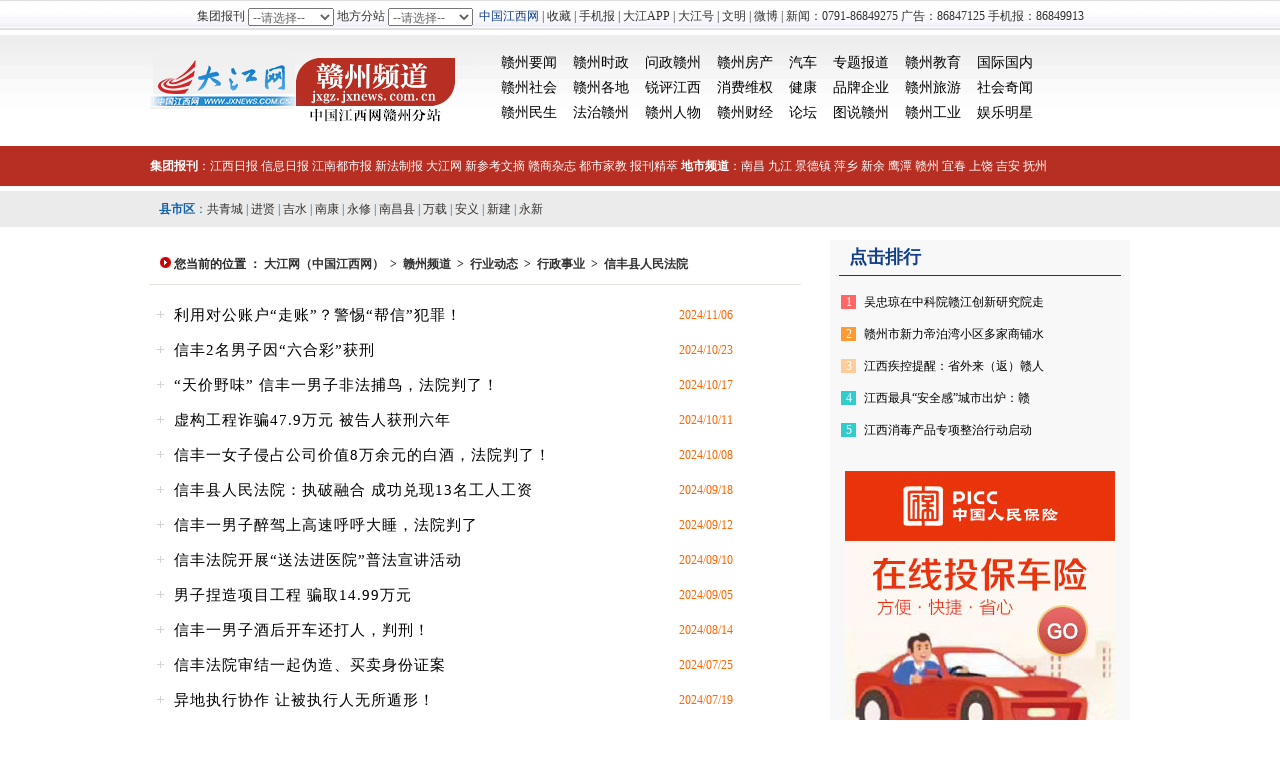

--- FILE ---
content_type: text/html
request_url: https://jxgz.jxnews.com.cn/hydt/xzsy/xfxrmfy/
body_size: 8484
content:
<!DOCTYPE html PUBLIC "-//W3C//DTD XHTML 1.0 Transitional//EN" "http://www.w3.org/TR/xhtml1/DTD/xhtml1-transitional.dtd">
<html xmlns="http://www.w3.org/1999/xhtml">
<head>

<meta http-equiv="Content-Type" content="text/html; charset=gb2312">
<link rel="icon" href="//common.jxnews.com.cn/sys/jxnews.ico" type="image/x-icon" />
<link rel="shortcut icon" href="//common.jxnews.com.cn/sys/jxnews.ico" type="image/x-icon" />
<title>信丰县人民法院 - 中国江西网赣州频道 - 大江网</title>
<meta name="Keywords" content="信丰县人民法院,赣州新闻,中国江西网,大江网">
<meta name="Description" content="赣州新闻中心（中国江西网赣州频道）由中国江西网（大江网）主办，独家整合发布赣州新闻信息资源，集中报道赣州市、区、县、街道（乡镇）新闻，包括新闻时政、社会新闻、民生新闻、教育新闻、突发新闻等" />
<link href="//jxgz.jxnews.com.cn/css/2015basic.css" rel="stylesheet" type="text/css">
</head>

<body>
<iframe align="center" frameborder="0" height="35" marginheight="0" marginwidth="0" scrolling="no" src="//www.jxnews.com.cn/inc/nav980s.html" width="100%"></iframe>


<div class="J_Top">
  <div class="J_TopC">
  <div class="J_TopLeft"><a href="//jxgz.jxnews.com.cn/" target="_parent"><img src="//jxgz.jxnews.com.cn/images/2015gzlogo.gif" alt="中国江西网赣州频道" border="0"/></a></div>
  <div class="J_TopRight">
    <div class="J_MainNav">
   <ul>
   <li><a href="//jxgz.jxnews.com.cn/gzms/sjwx/" target="_blank" class="black">赣州要闻</a></li>
   <li><a href="//jxgz.jxnews.com.cn/zhxw/" target="_blank" class="black">赣州社会</a></li>
   <li><a href="//jxgz.jxnews.com.cn/gzms/tswq/" target="_blank" class="black">赣州民生</a></li>
   </ul>
    <ul>
   <li><a href="//jxgz.jxnews.com.cn/gzszyw/" target="_blank" class="black">赣州时政</a></li>
   <li><a href="//jxgz.jxnews.com.cn/gzds/" target="_blank" class="black">赣州各地</a></li>
   <li><a href="//jxgz.jxnews.com.cn/pagz/" target="_blank" class="black">法治赣州</a></li>
   </ul>
    <ul>
   <li><a href="//wenz.jxnews.com.cn/ms/index.php/Home/Index/list_index/areaid/2" target="_blank" class="black">问政赣州</a></li>
   <li><a href="//jxcomment.jxnews.com.cn/rpjx/" target="_blank" class="black">锐评江西</a></li>
   <li><a href="//jxgz.jxnews.com.cn/rwft/" target="_blank" class="black">赣州人物</a></li>
   </ul> 
    <ul>
   <li><a href="//jxgz.jxnews.com.cn/gzls/" target="_blank" class="black">赣州房产</a></li>
   <li><a href="//jxgz.jxnews.com.cn/xfwq/" target="_blank" class="black">消费维权</a></li>
   <li><a href="//jxgz.jxnews.com.cn/gzlc/" target="_blank" class="black">赣州财经</a></li>
   </ul>
    <ul>
   <li><a href="//jxgz.jxnews.com.cn/gzcs/" target="_blank" class="black">汽车</a></li>
   <li><a href="//jxgz.jxnews.com.cn/jkkc/" target="_blank" class="black">健康</a></li>
   <li><a href="//bbs.jxnews.com.cn/forum-258-1.html" target="_blank" class="black">论坛</a></li>
   </ul>   
   <ul>
   <li><a href="//jxgz.jxnews.com.cn/ztbd/" target="_blank" class="black">专题报道</a></li>
   <li><a href="//jxgz.jxnews.com.cn/hydt/ppqy/" target="_blank" class="black">品牌企业</a></li>
   <li><a href="//jxgz.jxnews.com.cn/tsgz/" target="_blank" class="black">图说赣州</a></li>
   </ul>
   <ul>
   <li><a href="//jxgz.jxnews.com.cn/jy/" target="_blank" class="black">赣州教育</a></li>
   <li><a href="//jxgz.jxnews.com.cn/lyxx/" target="_blank" class="black">赣州旅游</a></li>
   <li><a href="//jxgz.jxnews.com.cn/gzgy/" target="_blank" class="black">赣州工业</a></li>
   </ul>  
    <ul>
   <li><a href="//news.jxnews.com.cn/" target="_blank" class="black">国际国内</a></li>
   <li><a href="//news.jxnews.com.cn/shqw/" target="_blank" class="black">社会奇闻</a></li>
   <li><a href="//ent.jxnews.com.cn/" target="_blank" class="black">娱乐明星</a></li>
   </ul>
    </div>
  
  </div>
  </div>
</div>

<div class="J_jt_Nav">
   <div class="J_jt_NavBar">
  <strong>集团报刊</strong>：<a href="//epaper.jxnews.com.cn/jxrb/" target="_blank" class="white">江西日报</a> <a href="//www.jxnews.com.cn/xxrb/" target="_blank" class="white">信息日报</a> <a href="//jndsb.jxnews.com.cn/" target="_blank" class="white">江南都市报</a> <a href="//jxfzb.jxnews.com.cn/" target="_blank" class="white">新法制报</a> <a href="//www.jxcn.cn/" target="_blank" class="white">大江网</a> <a href="//xckwz.jxnews.com.cn/index.shtml" target="_blank" class="white">新参考文摘</a> <a href="http://www.qqgsw.com.cn/" target="_blank" class="white">赣商杂志</a> <a href="//dsjj.jxnews.com.cn/" target="_blank" class="white">都市家教</a> <a href="//www.jxnews.com.cn/djpd/bkjc/" target="_blank" class="white">报刊精萃</a> <strong>地市频道</strong>：<a href="//nc.jxnews.com.cn/" target="_blank" class="white">南昌</a> <a href="//jj.jxnews.com.cn/" target="_blank" class="white">九江</a> <a href="//jxjdz.jxnews.com.cn/" target="_blank" class="white">景德镇</a> <a href="//px.jxnews.com.cn/" target="_blank" class="white">萍乡</a> <a href="//jxxy.jxnews.com.cn/" target="_blank" class="white">新余</a> <a href="//jxyt.jxnews.com.cn/" target="_blank" class="white">鹰潭</a> <a href="//jxgz.jxnews.com.cn/" target="_blank" class="white">赣州</a> <a href="//jxyc.jxnews.com.cn/" target="_blank" class="white">宜春</a> <a href="//jxsr.jxnews.com.cn/" target="_blank" class="white">上饶</a> <a href="//jxja.jxnews.com.cn/" target="_blank" class="white">吉安</a> <a href="//jxfz.jxnews.com.cn/" target="_blank" class="white">抚州</a></div>
</div>
<div class="Blank_5"></div>
   <div class="J_xsq_Nav">
     <div class="J_xsq_NavBar">
     <script src="//common.jxnews.com.cn/js/xsq.js" type="text/javascript" language="JavaScript"></script>
     </div>
   </div>
<div class="Blank_5"></div>
<!--enorth cms page [ enorth parse_date="2021/12/09 14:37:50.050", cost="6", server=":=$encp$=:3e98b31f2b1d1347e88d50f50325f487", error_count="0"]-->

<div class="Blank_8"></div>

<div class="Container">
<!--左栏-->
  <div id="Con620">
    <div class="position"><img src="//jiangxi.jxnews.com.cn/images/3n_17.gif" width="11" height="11"> 
<!--enorth cms block start [ name="v5.position" ]-->
您当前的位置 ： <a href=https://www.jxnews.com.cn/index.shtml>大江网（中国江西网）</a> &nbsp;&gt;&nbsp; <a href=https://jxgz.jxnews.com.cn/index.shtml>赣州频道</a> &nbsp;&gt;&nbsp; <a href=https://jxgz.jxnews.com.cn/hydt/index.shtml>行业动态</a> &nbsp;&gt;&nbsp; <a href=https://jxgz.jxnews.com.cn/hydt/xzsy/index.shtml>行政事业</a> &nbsp;&gt;&nbsp; <a href=https://jxgz.jxnews.com.cn/hydt/xzsy/xfxrmfy/index.shtml>信丰县人民法院</a>
<!--enorth cms block end [ name="v5.position" cost="19"]--></div>
	<div class="Blank_15"></div>
    <div> 
<!--enorth cms block start [ name="v5.latest" ]-->
<div align="center">
<div class="newslist">
<dl>
<dt><a href="https://jxgz.jxnews.com.cn/system/2024/11/06/020689350.shtml" target="_blank" >利用对公账户“走账”？警惕“帮信”犯罪！</a>
</dt>
<dd class="info"><span>2024/11/06</span></dd>
</dl>
</div>
</div> <div align="center">
<div class="newslist">
<dl>
<dt><a href="https://jxgz.jxnews.com.cn/system/2024/10/23/020674969.shtml" target="_blank" >信丰2名男子因“六合彩”获刑</a>
</dt>
<dd class="info"><span>2024/10/23</span></dd>
</dl>
</div>
</div> <div align="center">
<div class="newslist">
<dl>
<dt><a href="https://jxgz.jxnews.com.cn/system/2024/10/17/020668321.shtml" target="_blank" >“天价野味” 信丰一男子非法捕鸟，法院判了！</a>
</dt>
<dd class="info"><span>2024/10/17</span></dd>
</dl>
</div>
</div> <div align="center">
<div class="newslist">
<dl>
<dt><a href="https://jxgz.jxnews.com.cn/system/2024/10/11/020660771.shtml" target="_blank" >虚构工程诈骗47.9万元 被告人获刑六年</a>
</dt>
<dd class="info"><span>2024/10/11</span></dd>
</dl>
</div>
</div> <div align="center">
<div class="newslist">
<dl>
<dt><a href="https://jxgz.jxnews.com.cn/system/2024/10/08/020655778.shtml" target="_blank" >信丰一女子侵占公司价值8万余元的白酒，法院判了！</a>
</dt>
<dd class="info"><span>2024/10/08</span></dd>
</dl>
</div>
</div> <div align="center">
<div class="newslist">
<dl>
<dt><a href="https://jxgz.jxnews.com.cn/system/2024/09/18/020638595.shtml" target="_blank" >信丰县人民法院：执破融合 成功兑现13名工人工资</a>
</dt>
<dd class="info"><span>2024/09/18</span></dd>
</dl>
</div>
</div> <div align="center">
<div class="newslist">
<dl>
<dt><a href="https://jxgz.jxnews.com.cn/system/2024/09/12/020631537.shtml" target="_blank" >信丰一男子醉驾上高速呼呼大睡，法院判了</a>
</dt>
<dd class="info"><span>2024/09/12</span></dd>
</dl>
</div>
</div> <div align="center">
<div class="newslist">
<dl>
<dt><a href="https://jxgz.jxnews.com.cn/system/2024/09/10/020628632.shtml" target="_blank" >信丰法院开展“送法进医院”普法宣讲活动</a>
</dt>
<dd class="info"><span>2024/09/10</span></dd>
</dl>
</div>
</div> <div align="center">
<div class="newslist">
<dl>
<dt><a href="https://jxgz.jxnews.com.cn/system/2024/09/05/020623655.shtml" target="_blank" >男子捏造项目工程 骗取14.99万元</a>
</dt>
<dd class="info"><span>2024/09/05</span></dd>
</dl>
</div>
</div> <div align="center">
<div class="newslist">
<dl>
<dt><a href="https://jxgz.jxnews.com.cn/system/2024/08/14/020601374.shtml" target="_blank" >信丰一男子酒后开车还打人，判刑！</a>
</dt>
<dd class="info"><span>2024/08/14</span></dd>
</dl>
</div>
</div> <div align="center">
<div class="newslist">
<dl>
<dt><a href="https://jxgz.jxnews.com.cn/system/2024/07/25/020582526.shtml" target="_blank" >信丰法院审结一起伪造、买卖身份证案</a>
</dt>
<dd class="info"><span>2024/07/25</span></dd>
</dl>
</div>
</div> <div align="center">
<div class="newslist">
<dl>
<dt><a href="https://jxgz.jxnews.com.cn/system/2024/07/19/020576003.shtml" target="_blank" >异地执行协作 让被执行人无所遁形！</a>
</dt>
<dd class="info"><span>2024/07/19</span></dd>
</dl>
</div>
</div> <div align="center">
<div class="newslist">
<dl>
<dt><a href="https://jxgz.jxnews.com.cn/system/2024/07/15/020570235.shtml" target="_blank" >信丰法院发出首份《当事人本人到庭令》</a>
</dt>
<dd class="info"><span>2024/07/15</span></dd>
</dl>
</div>
</div> <div align="center">
<div class="newslist">
<dl>
<dt><a href="https://jxgz.jxnews.com.cn/system/2024/07/05/020559978.shtml" target="_blank" >审执联动，信丰法院高效执结两案</a>
</dt>
<dd class="info"><span>2024/07/05</span></dd>
</dl>
</div>
</div> <div align="center">
<div class="newslist">
<dl>
<dt><a href="https://jxgz.jxnews.com.cn/system/2024/07/05/020559973.shtml" target="_blank" >全家组团偷电缆，法院判了</a>
</dt>
<dd class="info"><span>2024/07/05</span></dd>
</dl>
</div>
</div> <div align="center">
<div class="newslist">
<dl>
<dt><a href="https://jxgz.jxnews.com.cn/system/2024/06/11/020531361.shtml" target="_blank" >强力手段打击拒执 善意执行化解案件</a>
</dt>
<dd class="info"><span>2024/06/11</span></dd>
</dl>
</div>
</div> <div align="center">
<div class="newslist">
<dl>
<dt><a href="https://jxgz.jxnews.com.cn/system/2024/05/31/020518905.shtml" target="_blank" >司法助力生态保护，信丰法院宣判一起滥伐林木案</a>
</dt>
<dd class="info"><span>2024/05/31</span></dd>
</dl>
</div>
</div> <div align="center">
<div class="newslist">
<dl>
<dt><a href="https://jxgz.jxnews.com.cn/system/2024/05/28/020515088.shtml" target="_blank" >脐橙园里开赌场，信丰两男子被判刑！</a>
</dt>
<dd class="info"><span>2024/05/28</span></dd>
</dl>
</div>
</div> <div align="center">
<div class="newslist">
<dl>
<dt><a href="https://jxgz.jxnews.com.cn/system/2024/05/22/020508315.shtml" target="_blank" >男子偷鸡三百余只获刑一年三个月并处罚金</a>
</dt>
<dd class="info"><span>2024/05/22</span></dd>
</dl>
</div>
</div> <div align="center">
<div class="newslist">
<dl>
<dt><a href="https://jxgz.jxnews.com.cn/system/2024/05/21/020506491.shtml" target="_blank" >全省法院第三十四届学术论文选题评析座谈会在信丰召开</a>
</dt>
<dd class="info"><span>2024/05/21</span></dd>
</dl>
</div>
</div> <div align="center">
<div class="newslist">
<dl>
<dt><a href="https://jxgz.jxnews.com.cn/system/2024/05/14/020498125.shtml" target="_blank" >利用“手机口”赚快钱 男子犯诈骗罪获刑</a>
</dt>
<dd class="info"><span>2024/05/14</span></dd>
</dl>
</div>
</div> <div align="center">
<div class="newslist">
<dl>
<dt><a href="https://jxgz.jxnews.com.cn/system/2024/05/07/020489463.shtml" target="_blank" >不开庭就能要回钱？法院诉前调解高效解纷</a>
</dt>
<dd class="info"><span>2024/05/07</span></dd>
</dl>
</div>
</div> <div align="center">
<div class="newslist">
<dl>
<dt><a href="https://jxgz.jxnews.com.cn/system/2024/04/23/020475659.shtml" target="_blank" >信丰县人民法院铁石口法庭开展青年文明号法庭开放周活动</a>
</dt>
<dd class="info"><span>2024/04/23</span></dd>
</dl>
</div>
</div> <div align="center">
<div class="newslist">
<dl>
<dt><a href="https://jxgz.jxnews.com.cn/system/2024/04/12/020463730.shtml" target="_blank" >赡养纠纷起心结 多方联调护“夕阳”</a>
</dt>
<dd class="info"><span>2024/04/12</span></dd>
</dl>
</div>
</div> <div align="center">
<div class="newslist">
<dl>
<dt><a href="https://jxgz.jxnews.com.cn/system/2024/04/10/020461023.shtml" target="_blank" >巡回审判促调解 多年好友解心结</a>
</dt>
<dd class="info"><span>2024/04/10</span></dd>
</dl>
</div>
</div> <div align="center">
<div class="newslist">
<dl>
<dt><a href="https://jxgz.jxnews.com.cn/system/2024/04/03/020453587.shtml" target="_blank" >善意文明巧执行 “执行担保”促和解</a>
</dt>
<dd class="info"><span>2024/04/03</span></dd>
</dl>
</div>
</div> <div align="center">
<div class="newslist">
<dl>
<dt><a href="https://jxgz.jxnews.com.cn/system/2024/03/25/020442203.shtml" target="_blank" >庭审私自录音录像，罚款5000元！</a>
</dt>
<dd class="info"><span>2024/03/25</span></dd>
</dl>
</div>
</div> <div align="center">
<div class="newslist">
<dl>
<dt><a href="https://jxgz.jxnews.com.cn/system/2024/03/20/020437758.shtml" target="_blank" >失信曝光显威慑 主动履行见成效</a>
</dt>
<dd class="info"><span>2024/03/20</span></dd>
</dl>
</div>
</div> <div align="center">
<div class="newslist">
<dl>
<dt><a href="https://jxgz.jxnews.com.cn/system/2024/03/13/020429756.shtml" target="_blank" >信丰法院“橙乡利剑”专项执行行动效果显著</a>
</dt>
<dd class="info"><span>2024/03/13</span></dd>
</dl>
</div>
</div> <div align="center">
<div class="newslist">
<dl>
<dt><a href="https://jxgz.jxnews.com.cn/system/2024/03/05/020419140.shtml" target="_blank" >轿车变“毒车”！容留他人吸食“上头电子烟”犯法！</a>
</dt>
<dd class="info"><span>2024/03/05</span></dd>
</dl>
</div>
</div> <div align="center">
<div class="newslist">
<dl>
<dt><a href="https://jxgz.jxnews.com.cn/system/2024/02/23/020407756.shtml" target="_blank" >信丰法院：让巡回审判既叫好又叫座（图）</a>
</dt>
<dd class="info"><span>2024/02/23</span></dd>
</dl>
</div>
</div> <div align="center">
<div class="newslist">
<dl>
<dt><a href="https://jxgz.jxnews.com.cn/system/2024/02/22/020407090.shtml" target="_blank" >信丰法院：“小法槌”释放“大能量”（图）</a>
</dt>
<dd class="info"><span>2024/02/22</span></dd>
</dl>
</div>
</div> <div align="center">
<div class="newslist">
<dl>
<dt><a href="https://jxgz.jxnews.com.cn/system/2024/02/22/020406713.shtml" target="_blank" >信丰法院：“圩日法庭”暖民心 基层治理提效能（图）</a>
</dt>
<dd class="info"><span>2024/02/22</span></dd>
</dl>
</div>
</div> <div align="center">
<div class="newslist">
<dl>
<dt><a href="https://jxgz.jxnews.com.cn/system/2024/02/21/020405949.shtml" target="_blank" >酒驾新规实施后 信丰首例醉驾案当庭宣判</a>
</dt>
<dd class="info"><span>2024/02/21</span></dd>
</dl>
</div>
</div> <div align="center">
<div class="newslist">
<dl>
<dt><a href="https://jxgz.jxnews.com.cn/system/2024/02/20/020404504.shtml" target="_blank" >藏身屋顶躲执行 拒不履行被拘留</a>
</dt>
<dd class="info"><span>2024/02/20</span></dd>
</dl>
</div>
</div> <div align="center">
<div class="newslist">
<dl>
<dt><a href="https://jxgz.jxnews.com.cn/system/2024/02/08/020398567.shtml" target="_blank" >司法拘留震慑 两案顺利执结</a>
</dt>
<dd class="info"><span>2024/02/08</span></dd>
</dl>
</div>
</div> <div align="center">
<div class="newslist">
<dl>
<dt><a href="https://jxgz.jxnews.com.cn/system/2024/02/07/020397330.shtml" target="_blank" >信丰法院：奔赴百里 高效执结两案</a>
</dt>
<dd class="info"><span>2024/02/07</span></dd>
</dl>
</div>
</div> <div align="center">
<div class="newslist">
<dl>
<dt><a href="https://jxgz.jxnews.com.cn/system/2024/01/29/020386333.shtml" target="_blank" >警惕！谨防“冒充客服”诈骗！</a>
</dt>
<dd class="info"><span>2024/01/29</span></dd>
</dl>
</div>
</div> <div align="center">
<div class="newslist">
<dl>
<dt><a href="https://jxgz.jxnews.com.cn/system/2024/01/29/020386316.shtml" target="_blank" >信丰法院开展“橙乡利剑”执行专项行动</a>
</dt>
<dd class="info"><span>2024/01/29</span></dd>
</dl>
</div>
</div> <div align="center">
<div class="newslist">
<dl>
<dt><a href="https://jxgz.jxnews.com.cn/system/2024/01/12/020369179.shtml" target="_blank" >信丰法院审结一起高空抛物案</a>
</dt>
<dd class="info"><span>2024/01/12</span></dd>
</dl>
</div>
</div> <div align="center">
<div class="newslist">
<dl>
<dt><a href="https://jxgz.jxnews.com.cn/system/2024/01/11/020367197.shtml" target="_blank" >信丰法院开展中国人民警察节庆祝活动</a>
</dt>
<dd class="info"><span>2024/01/11</span></dd>
</dl>
</div>
</div> <div align="center">
<div class="newslist">
<dl>
<dt><a href="https://jxgz.jxnews.com.cn/system/2024/01/10/020366167.shtml" target="_blank" >价值965000元！信丰法院审结一起销售假烟案</a>
</dt>
<dd class="info"><span>2024/01/10</span></dd>
</dl>
</div>
</div> <div align="center">
<div class="newslist">
<dl>
<dt><a href="https://jxgz.jxnews.com.cn/system/2024/01/02/020356722.shtml" target="_blank" >村民小组拒不履行生效判决，执行“峰回路转”</a>
</dt>
<dd class="info"><span>2024/01/02</span></dd>
</dl>
</div>
</div> <div align="center">
<div class="newslist">
<dl>
<dt><a href="https://jxgz.jxnews.com.cn/system/2023/12/27/020350786.shtml" target="_blank" >信丰法院召开打击电信诈骗暨养老诈骗犯罪工作新闻发布会</a>
</dt>
<dd class="info"><span>2023/12/27</span></dd>
</dl>
</div>
</div> <div align="center">
<div class="newslist">
<dl>
<dt><a href="https://jxgz.jxnews.com.cn/system/2023/12/22/020344446.shtml" target="_blank" >信丰法院司法警察年度教育训练接受赣州市中级人民法院考核</a>
</dt>
<dd class="info"><span>2023/12/22</span></dd>
</dl>
</div>
</div> <div align="center">
<div class="newslist">
<dl>
<dt><a href="https://jxgz.jxnews.com.cn/system/2023/12/22/020344453.shtml" target="_blank" >男子作案9起，诈骗30万余元，法院判了！</a>
</dt>
<dd class="info"><span>2023/12/22</span></dd>
</dl>
</div>
</div> <div align="center">
<div class="newslist">
<dl>
<dt><a href="https://jxgz.jxnews.com.cn/system/2023/12/18/020338097.shtml" target="_blank" >夜间高速路逆行，男子获刑七年！</a>
</dt>
<dd class="info"><span>2023/12/18</span></dd>
</dl>
</div>
</div> <div align="center">
<div class="newslist">
<dl>
<dt><a href="https://jxgz.jxnews.com.cn/system/2023/12/12/020331175.shtml" target="_blank" >信丰：销售有毒、有害性保健食品，一店主获刑</a>
</dt>
<dd class="info"><span>2023/12/12</span></dd>
</dl>
</div>
</div> <div align="center">
<div class="newslist">
<dl>
<dt><a href="https://jxgz.jxnews.com.cn/system/2023/11/30/020316629.shtml" target="_blank" >信丰法院夜间火速出警 子夜执结到位</a>
</dt>
<dd class="info"><span>2023/11/30</span></dd>
</dl>
</div>
</div> <div align="center">
<div class="newslist">
<dl>
<dt><a href="https://jxgz.jxnews.com.cn/system/2023/11/17/020300834.shtml" target="_blank" >男子酒后烧车，信丰法院判了</a>
</dt>
<dd class="info"><span>2023/11/17</span></dd>
</dl>
</div>
</div> <div align="center">
<div class="newslist">
<dl>
<dt><a href="https://jxgz.jxnews.com.cn/system/2023/11/10/020292320.shtml" target="_blank" >信丰：夜间执行不停歇 雷霆出击袭“老赖”</a>
</dt>
<dd class="info"><span>2023/11/10</span></dd>
</dl>
</div>
</div> <div align="center">
<div class="newslist">
<dl>
<dt><a href="https://jxgz.jxnews.com.cn/system/2023/11/10/020292095.shtml" target="_blank" >信丰县人民法院举行正平人民法庭揭牌启用仪式</a>
</dt>
<dd class="info"><span>2023/11/10</span></dd>
</dl>
</div>
</div> <div align="center">
<div class="newslist">
<dl>
<dt><a href="https://jxgz.jxnews.com.cn/system/2023/11/06/020285968.shtml" target="_blank" >信丰法院举办趣味运动会</a>
</dt>
<dd class="info"><span>2023/11/06</span></dd>
</dl>
</div>
</div> <div align="center">
<div class="newslist">
<dl>
<dt><a href="https://jxgz.jxnews.com.cn/system/2023/11/06/020285905.shtml" target="_blank" >匡华一行到信丰法院开展专项检查</a>
</dt>
<dd class="info"><span>2023/11/06</span></dd>
</dl>
</div>
</div> <div align="center">
<div class="newslist">
<dl>
<dt><a href="https://jxgz.jxnews.com.cn/system/2023/09/22/020236212.shtml" target="_blank" >信丰5名小伙参与违法“跑分”被判刑！</a>
</dt>
<dd class="info"><span>2023/09/22</span></dd>
</dl>
</div>
</div> <div align="center">
<div class="newslist">
<dl>
<dt><a href="https://jxgz.jxnews.com.cn/system/2023/09/11/020220841.shtml" target="_blank" >信丰法院：严惩拒不支付劳动报酬犯罪</a>
</dt>
<dd class="info"><span>2023/09/11</span></dd>
</dl>
</div>
</div> <div align="center">
<div class="newslist">
<dl>
<dt><a href="https://jxgz.jxnews.com.cn/system/2023/09/07/020215730.shtml" target="_blank" >男子酒驾送饭被查，信丰法院判了！</a>
</dt>
<dd class="info"><span>2023/09/07</span></dd>
</dl>
</div>
</div> <div align="center">
<div class="newslist">
<dl>
<dt><a href="https://jxgz.jxnews.com.cn/system/2023/09/01/020208455.shtml" target="_blank" >两案一并执行，信丰法院破解执行困局</a>
</dt>
<dd class="info"><span>2023/09/01</span></dd>
</dl>
</div>
</div> <div align="center">
<div class="newslist">
<dl>
<dt><a href="https://jxgz.jxnews.com.cn/system/2023/08/31/020207418.shtml" target="_blank" >离婚后孩子可以轮流抚养吗？</a>
</dt>
<dd class="info"><span>2023/08/31</span></dd>
</dl>
</div>
</div> <div align="center">
<div class="newslist">
<dl>
<dt><a href="https://jxgz.jxnews.com.cn/system/2023/08/23/020196825.shtml" target="_blank" >女子拿孩子当“挡箭牌”妨碍执行，拘留十五日</a>
</dt>
<dd class="info"><span>2023/08/23</span></dd>
</dl>
</div>
</div> <div align="center">
<div class="newslist">
<dl>
<dt><a href="https://jxgz.jxnews.com.cn/system/2023/08/21/020193529.shtml" target="_blank" >外出务工不管娃，家长收到信丰法院《家庭教育令》</a>
</dt>
<dd class="info"><span>2023/08/21</span></dd>
</dl>
</div>
</div> <div align="center">
<div class="newslist">
<dl>
<dt><a href="https://jxgz.jxnews.com.cn/system/2023/08/15/020186666.shtml" target="_blank" >信丰法院开展首个“全国生态日”普法宣传活动</a>
</dt>
<dd class="info"><span>2023/08/15</span></dd>
</dl>
</div>
</div> <div align="center">
<div class="newslist">
<dl>
<dt><a href="https://jxgz.jxnews.com.cn/system/2023/08/10/020180813.shtml" target="_blank" >信丰法院：当事人行动不便 巡回法庭“开”到家中</a>
</dt>
<dd class="info"><span>2023/08/10</span></dd>
</dl>
</div>
</div> <div align="center">
<div class="newslist">
<dl>
<dt><a href="https://jxgz.jxnews.com.cn/system/2023/08/04/020175019.shtml" target="_blank" >推动行政争议实质性化解，信丰法院在行动！</a>
</dt>
<dd class="info"><span>2023/08/04</span></dd>
</dl>
</div>
</div> <div align="center">
<div class="newslist">
<dl>
<dt><a href="https://jxgz.jxnews.com.cn/system/2023/08/03/020172727.shtml" target="_blank" >信丰法院：开展安保培训 筑牢安全防线</a>
</dt>
<dd class="info"><span>2023/08/03</span></dd>
</dl>
</div>
</div>
<!--enorth cms block end [ name="v5.latest" cost="547"]--></div>	
	<div class="Blank_15"></div>
	<div class="bold p14">
	  <div align="center">
<!--enorth cms block start [ name="v5.select_page" ]-->
<script src="https://jxgz.jxnews.com.cn/system/count/0044036/002043000000/count_page_list_0044036002043000000.js"></script><div id="pagetemple"></div>
<!--enorth cms block end [ name="v5.select_page" cost="3"]--></div>
	</div>
	<div class="Clear"></div>
	<div class="Blank_15"></div>
  <p>&nbsp;</p>

  </div>

   <!--右栏-->
     <div id="Con330">
      <html><head>
</head><body><div class="TitleLm2"><div class="Lm blue">点击排行</div></div>
<div class="Blank_10"></div>
  <ul class="p12w l28 Pad_10 "><span class="cms_block_span">
<!--enorth cms block start [ name="gzph" ]-->
<!--enorth cms 该模板适用与新闻条数小于100的模块  -->	
<style>
.tr_2009248{
	line-height:30px;
	}
.tr_2009248 a{
	text-decoration:none;
	color:#000000;
	}
.tr_2009248 a:hover{
	text-decoration:none;
	color:#3C6088;
	}
.tr_td1_span_2009248{
	background-color:#FF6666;
	display:block;
	width:15px;
	height:14px;
	font-size:12px;
	color:#FFFFFF;
	text-align:center;
	line-height:14px;
	}
.tr_td2_span_2009248{
	background-color:#FF9933;
	display:block;
	width:15px;
	height:14px;
	font-size:12px;
	color:#FFFFFF;
	text-align:center;
	line-height:14px;
	}
.tr_td3_span_2009248{
	background-color:#FFCC99;
	display:block;
	width:15px;
	height:14px;
	font-size:12px;
	color:#FFFFFF;
	text-align:center;
	line-height:14px;
	}
.tr_td4_span_2009248{
	background-color:#33CCCC;
	display:block;
	width:15px;
	height:14px;
	font-size:12px;
	color:#FFFFFF;
	text-align:center;
	line-height:14px;
	}

</style>

<table border="0" cellspacing="0">
	<tr class="tr_2009248">
	<td>
		<span class="tr_td1_span_2009248">
			1
		</span>
	</td>
	<td>
		&nbsp;
		<!--enorth cms 显示前导字符，block.title_head引入模板属性中的前导字符  -->	
		<a href="https://jxgz.jxnews.com.cn/system/2022/01/25/019519075.shtml" target="_blank" class="tr_td_a_2009248">          
		   吴忠琼在中科院赣江创新研究院走
		</a>
		 <!--enorth cms 显示新闻标题，block.title_len引入模板属性中的新闻标题长度  -->
	</td>
	</tr>
	<tr class="tr_2009248">
	<td>
		<span class="tr_td2_span_2009248">
			2
		</span>
	</td>
	<td>
		&nbsp;
		<!--enorth cms 显示前导字符，block.title_head引入模板属性中的前导字符  -->	
		<a href="https://jxgz.jxnews.com.cn/system/2022/01/25/019519049.shtml" target="_blank" class="tr_td_a_2009248">          
		   赣州市新力帝泊湾小区多家商铺水
		</a>
		 <!--enorth cms 显示新闻标题，block.title_len引入模板属性中的新闻标题长度  -->
	</td>
	</tr>
	<tr class="tr_2009248">
	<td>
		<span class="tr_td3_span_2009248">
			3
		</span>
	</td>
	<td>
		&nbsp;
		<!--enorth cms 显示前导字符，block.title_head引入模板属性中的前导字符  -->	
		<a href="https://jxgz.jxnews.com.cn/system/2022/01/25/019519051.shtml" target="_blank" class="tr_td_a_2009248">          
		   江西疾控提醒：省外来（返）赣人
		</a>
		 <!--enorth cms 显示新闻标题，block.title_len引入模板属性中的新闻标题长度  -->
	</td>
	</tr>
	<tr class="tr_2009248">
	<td>
		<span class="tr_td4_span_2009248">
			4
		</span>
	</td>
	<td>
		&nbsp;
		<!--enorth cms 显示前导字符，block.title_head引入模板属性中的前导字符  -->	
		<a href="https://jxgz.jxnews.com.cn/system/2022/01/25/019518987.shtml" target="_blank" class="tr_td_a_2009248">          
		   江西最具“安全感”城市出炉：赣
		</a>
		 <!--enorth cms 显示新闻标题，block.title_len引入模板属性中的新闻标题长度  -->
	</td>
	</tr>
	<tr class="tr_2009248">
	<td>
		<span class="tr_td4_span_2009248">
			5
		</span>
	</td>
	<td>
		&nbsp;
		<!--enorth cms 显示前导字符，block.title_head引入模板属性中的前导字符  -->	
		<a href="https://jxgz.jxnews.com.cn/system/2021/02/09/019188629.shtml" target="_blank" class="tr_td_a_2009248">          
		   江西消毒产品专项整治行动启动 
		</a>
		 <!--enorth cms 显示新闻标题，block.title_len引入模板属性中的新闻标题长度  -->
	</td>
	</tr>
</table>




<!--enorth cms block end [ name="gzph" cost="38"]--></span></ul>
<div style="height:25px;"></div>
<div align="center"><SCRIPT language="JavaScript" src="//common.jxnews.com.cn/2012/ad_right_a.js"></SCRIPT></div>

<div style="padding:5px 0;"><script src="//common.jxnews.com.cn/2012/dzb_ad_right.js" type="text/javascript"></script><!--<div align="center" style="margin-top:1px;margin-bottom:5px;">
  <object classid="clsid:D27CDB6E-AE6D-11cf-96B8-444553540000" codebase="http://download.macromedia.com/pub/shockwave/cabs/flash/swflash.cab#version=7,0,19,0" width="270" height="100">
    <param name="movie" value="//ad.jxnews.com.cn/cyq/2013/jcw270100.swf" />
    <param name="quality" value="high" />
    <embed src="//ad.jxnews.com.cn/cyq/2013/jcw270100.swf" quality="high" pluginspage="http://www.macromedia.com/go/getflashplayer" type="application/x-shockwave-flash" width="270" height="100"></embed>
  </object>
</div>-->
</div>
<div class="Blank_15"></div>
<!--问政赣州-->
     <div class="TitleLm">
       <div class="Lm"><a href="//wenz.jxnews.com.cn/ms/gzareapage.php" target="_blank">问政赣州</a></div>
     </div>
     <div class="wzjx"><div class="l26 p12">
      <ul>
	 <script src="//wenz.jxnews.com.cn/ms/Public/pages/cityjs/gzjsshow.php" type="text/javascript" charset="utf-8"></script><li>·<a href="//wenz.jxnews.com.cn/ms/viewpage/201907/view_135590.html" target="_blank" title="南康区南水国际霸占规划路 消防车无法进存隐患！">南康区南水国际霸占规划路 消防车无法...</a></li><li>·<a href="//wenz.jxnews.com.cn/ms/viewpage/201907/view_135502.html" target="_blank" title="赣州市蓉江新区潭东镇宋塘村上水孜 排水系统不完善 导致民房频繁被水淹！">赣州市蓉江新区潭东镇宋塘村上水孜 排...</a></li><li>·<a href="//wenz.jxnews.com.cn/ms/viewpage/201907/view_135485.html" target="_blank" title="赣州经济技术开发区公开招聘教师资格公告中 可以公开笔试成绩吗">赣州经济技术开发区公开招聘教师资格公...</a></li><li>·<a href="//wenz.jxnews.com.cn/ms/viewpage/201907/view_135482.html" target="_blank" title="赣州市蓉江新区城市建设导致民房频繁被水淹！">赣州市蓉江新区城市建设导致民房频繁被...</a></li><li>·<a href="//wenz.jxnews.com.cn/ms/viewpage/201907/view_135443.html" target="_blank" title="于都铁山垅镇民政所高龄年认证 不便民">于都铁山垅镇民政所高龄年认证 不便民</a></li><li>·<a href="//wenz.jxnews.com.cn/ms/viewpage/201907/view_135400.html" target="_blank" title="赣州市宁都县宁都中学违规补课">赣州市宁都县宁都中学违规补课</a></li><li>·<a href="//wenz.jxnews.com.cn/ms/viewpage/201907/view_135396.html" target="_blank" title="赣州宁都四中强制补课">赣州宁都四中强制补课</a></li>
     </ul></div>
<!--问政赣州结束-->
<div style="height:25px;"></div>
<div class="clear"></div>
<div class="TitleLm">
  <div class="Lm"><a href="//jxgz.jxnews.com.cn/bdzg/" target="_blank">赣州新闻</a></div>
</div>
<div class="Clear"></div>
<div class="Blank_10"></div>
<div class="Empty l28 p12 deepgray Pad_10">
  <ul>

<!--enorth cms block start [ name="2015bwzg" ]-->
<li>·<a href="https://jxgz.jxnews.com.cn/system/2025/10/15/021005110.shtml" target="_blank" title="2025产季赣南脐橙最早采摘时间为11月1日">2025产季赣南脐橙最早采摘时间为11月1日</a> </li> <li>·<a href="https://jxgz.jxnews.com.cn/system/2025/10/15/021005111.shtml" target="_blank" title="赣州市“新长征杯”青少年足球超级联赛将于10月18日启动">赣州市“新长征杯”青少年足球超级联赛将...</a> </li> <li>·<a href="https://jxgz.jxnews.com.cn/system/2025/10/14/021004803.shtml" target="_blank" title="高飞远航凌云志 竞逐蓝天正当时">高飞远航凌云志 竞逐蓝天正当时</a> </li> <li>·<a href="https://jxgz.jxnews.com.cn/system/2025/10/14/021004056.shtml" target="_blank" title="招30人！赣州市应急管理局发布招聘公告">招30人！赣州市应急管理局发布招聘公告</a> </li> <li>·<a href="https://jxgz.jxnews.com.cn/system/2025/10/14/021004667.shtml" target="_blank" title="赣州机场开展安检设备维护保养工作">赣州机场开展安检设备维护保养工作</a> </li> <li>·<a href="https://jxgz.jxnews.com.cn/system/2025/10/14/021004240.shtml" target="_blank" title="创新双师心理课堂 赋能教师育人成长">创新双师心理课堂 赋能教师育人成长</a> </li> <li>·<a href="https://jxgz.jxnews.com.cn/system/2025/09/05/020975501.shtml" target="_blank" title="赣州市嵯峨寺小学开展“开学安全教育周”活动">赣州市嵯峨寺小学开展“开学安全教育周”活动</a> </li> <li>·<a href="https://jxgz.jxnews.com.cn/system/2025/09/04/020975025.shtml" target="_blank" title="凌晨两点还清醒、傍晚七点就犯困？你的“生物钟”可能乱了">凌晨两点还清醒、傍晚七点就犯困？你的“...</a> </li>
<!--enorth cms block end [ name="2015bwzg" cost="28"]-->  </ul>
</div>
<div style="height:25px;"></div>

<div class="TitleLm">
  <div class="Lm"><a href="//jxgz.jxnews.com.cn/zhxw/" target="_blank">社会新闻</a></div>
</div>
<div class="Clear"></div>
<div class="Blank_10"></div>
<div class="Empty l28 p12 deepgray Pad_10">
  <ul>

<!--enorth cms block start [ name="v5.latest" ]-->
<li>·<a href="https://jxgz.jxnews.com.cn/system/2025/10/27/021013526.shtml" target="_blank" title="赣州做强大健康产业链">赣州做强大健康产业链</a> </li> <li>·<a href="https://jxgz.jxnews.com.cn/system/2025/10/22/021010336.shtml" target="_blank" title="赣州加快推进义务教育优质均衡发展">赣州加快推进义务教育优质均衡发展</a> </li> <li>·<a href="https://jxgz.jxnews.com.cn/system/2025/10/20/021008626.shtml" target="_blank" title="赣州优化“一老一小”服务供给">赣州优化“一老一小”服务供给</a> </li> <li>·<a href="https://jxgz.jxnews.com.cn/system/2025/09/23/020990715.shtml" target="_blank" title="赣州发布禁火令">赣州发布禁火令</a> </li> <li>·<a href="https://jxgz.jxnews.com.cn/system/2025/08/21/020962835.shtml" target="_blank" title="赣州两校摘得姚基金全国联赛亚军">赣州两校摘得姚基金全国联赛亚军</a> </li> <li>·<a href="https://jxgz.jxnews.com.cn/system/2025/08/21/020962831.shtml" target="_blank" title="赣州62名大学新生获“圆梦工程”资助">赣州62名大学新生获“圆梦工程”资助</a> </li> <li>·<a href="https://jxgz.jxnews.com.cn/system/2025/07/22/020937668.shtml" target="_blank" title="赣州刘烈明获评“全国见义勇为英雄”">赣州刘烈明获评“全国见义勇为英雄”</a> </li> <li>·<a href="https://jxgz.jxnews.com.cn/system/2025/07/10/020926969.shtml" target="_blank" title="赣州市教育援疆结硕果">赣州市教育援疆结硕果</a> </li>
<!--enorth cms block end [ name="v5.latest" cost="98"]-->  </ul>
</div>
<div style="height:25px;"></div>


<div class="TitleLm"><div class="Lm"><a href="//news.jxnews.com.cn/pssj/" target="_blank">图说世界</a></div></div>
<div class="Blank_10"></div>
<div align="center">
<!--enorth cms block start [ name="v5.latest" ]-->
<table width="100%" >
<tr> <td width="50%"> <div align="center"><a href="https://news.jxnews.com.cn/system/2025/11/19/021031829.shtml" target="_blank"><img src="https://newpic.jxnews.com.cn/003/047/538/00304753872_253dd03b.png" width="130" height="88" border="0" title="全新亮相！阿联酋空军“骑士”换装中国制造教练机"></a></div>
<div style="line-height:30px; text-align:center;"><a href="https://news.jxnews.com.cn/system/2025/11/19/021031829.shtml" target="_blank" title="全新亮相！阿联酋空军“骑士”换装中国制造教练机"><font style="color:#666;">全新亮相！阿联酋空...</font></a></div> </td> <td width="50%"> <div align="center"><a href="https://news.jxnews.com.cn/system/2025/09/08/020976994.shtml" target="_blank"><img src="https://newpic.jxnews.com.cn/003/047/044/00304704435_9f6e0b65.png" width="130" height="88" border="0" title="刷屏朋友圈！凌晨的“红月亮”，帮你拍到了！"></a></div>
<div style="line-height:30px; text-align:center;"><a href="https://news.jxnews.com.cn/system/2025/09/08/020976994.shtml" target="_blank" title="刷屏朋友圈！凌晨的“红月亮”，帮你拍到了！"><font style="color:#666;">刷屏朋友圈！凌晨的...</font></a></div> </td> </tr> <tr> <td width="50%"> <div align="center"><a href="https://news.jxnews.com.cn/system/2025/06/25/020911813.shtml" target="_blank"><img src="https://newpic.jxnews.com.cn/003/046/399/00304639938_675b0439.jpg" width="130" height="88" border="0" title="城中村，为何一度陷入“改不完”困局？"></a></div>
<div style="line-height:30px; text-align:center;"><a href="https://news.jxnews.com.cn/system/2025/06/25/020911813.shtml" target="_blank" title="城中村，为何一度陷入“改不完”困局？"><font style="color:#666;">城中村，为何一度陷...</font></a></div> </td> <td width="50%"> <div align="center"><a href="https://news.jxnews.com.cn/system/2025/05/30/020887238.shtml" target="_blank"><img src="https://newpic.jxnews.com.cn/003/046/140/00304614089_46766e8f.jpg" width="130" height="88" border="0" title="“老将”立“新功” 天问二号“专属座驾”有这些看点"></a></div>
<div style="line-height:30px; text-align:center;"><a href="https://news.jxnews.com.cn/system/2025/05/30/020887238.shtml" target="_blank" title="“老将”立“新功” 天问二号“专属座驾”有这些看点"><font style="color:#666;">“老将”立“新功” ...</font></a></div> </td> </tr> <tr> <td width="50%"> <div align="center"><a href="https://news.jxnews.com.cn/system/2025/05/29/020885780.shtml" target="_blank"><img src="https://newpic.jxnews.com.cn/003/046/124/00304612499_840f43aa.png" width="130" height="88" border="0" title="天问二号任务发射圆满成功 我国开启小行星探测与采样返回之旅"></a></div>
<div style="line-height:30px; text-align:center;"><a href="https://news.jxnews.com.cn/system/2025/05/29/020885780.shtml" target="_blank" title="天问二号任务发射圆满成功 我国开启小行星探测与采样返回之旅"><font style="color:#666;">天问二号任务发射圆...</font></a></div> </td> <td width="50%"> <div align="center"><a href="https://news.jxnews.com.cn/system/2025/05/28/020884402.shtml" target="_blank"><img src="https://newpic.jxnews.com.cn/003/046/110/00304611046_891bf9ef.jpg" width="130" height="88" border="0" title="实现多项首创技术 我国渤海最大海上油气平台完工起运"></a></div>
<div style="line-height:30px; text-align:center;"><a href="https://news.jxnews.com.cn/system/2025/05/28/020884402.shtml" target="_blank" title="实现多项首创技术 我国渤海最大海上油气平台完工起运"><font style="color:#666;">实现多项首创技术 我...</font></a></div> </td> </tr>
</table>
<!--enorth cms block end [ name="v5.latest" cost="75"]--></div>
<div style="height:25px;"></div>
<div class="rx">
     <h1>稿件请投：1342680324@qq.com</h1>
     <h2>中国江西网赣州分站新闻热线</h2>
     <h3>主编：王盛泉 13803589582 <br>
       手机：18507970533</h3>
     <h4>热忱欢迎广大网友提供新闻线索！</h4>
     <h2>微信爆料：13803589582</h2>
     <h2>中国江西网赣州分站【<a href="//jxgz.jxnews.com.cn/system/2018/03/26/016824124.shtml" target="_blank" class="white">联系方式</a>】</h2>
</div>

<div style="height:50px;"></div></div></body></html>
<!--enorth cms page [ enorth parse_date="2025/12/11 00:29:48.048", cost="256", server=":=$encp$=:3e98b31f2b1d1347e88d50f50325f487", error_count="0"]-->
     </div>
</div>
<div class="Blank_15"></div>
<!--底部-->
<iframe align="center" frameborder="0" height="105" marginheight="0" marginwidth="0" scrolling="no" src="//www.jxnews.com.cn/inc/bottom.html" width="100%"></iframe>

<!--流量统计代码开始-->
<script language="JavaScript" src="//www.jxnews.com.cn/js/jxgz.js"></script>
<!--流量统计代码结束-->

</body>
</html>


<!--enorth cms page [ enorth parse_date="2024/11/06 11:44:09.009", cost="588", server=":=$encp$=:3e98b31f2b1d1347e88d50f50325f487", error_count="0"]-->

--- FILE ---
content_type: text/html; charset=UTF-8
request_url: https://wenz.jxnews.com.cn/ms/Public/pages/cityjs/gzjsshow.php
body_size: 649
content:
 document.write('<li>·');
document.write('<a href="https://wenz.jxnews.com.cn/ms/viewpage/202009/view_193540.html" target="_blank" title="九龙国际小区电梯频繁故障、安全隐患重大">九龙国际小区电梯频繁故障、安全隐患重...</a>');
document.write('</li>');document.write('<li>·');
document.write('<a href="https://wenz.jxnews.com.cn/ms/viewpage/202009/view_193401.html" target="_blank" title="崇义中学违规收取教辅资料和网课费用几百元">崇义中学违规收取教辅资料和网课费用几...</a>');
document.write('</li>');document.write('<li>·');
document.write('<a href="https://wenz.jxnews.com.cn/ms/viewpage/202009/view_193292.html" target="_blank" title="江山文苑小区前面河边每晚都有高音响扰民">江山文苑小区前面河边每晚都有高音响扰...</a>');
document.write('</li>');document.write('<li>·');
document.write('<a href="https://wenz.jxnews.com.cn/ms/viewpage/202009/view_193284.html" target="_blank" title="赣县区湖江镇牛岭村电线直接放在地上无人处理">赣县区湖江镇牛岭村电线直接放在地上无...</a>');
document.write('</li>');document.write('<li>·');
document.write('<a href="https://wenz.jxnews.com.cn/ms/viewpage/202009/view_193269.html" target="_blank" title="赣州天盛包装有限公司法人被捕员工工资怎么处理">赣州天盛包装有限公司法人被捕员工工资...</a>');
document.write('</li>');document.write('<li>·');
document.write('<a href="https://wenz.jxnews.com.cn/ms/viewpage/202009/view_193262.html" target="_blank" title="投诉赣县区沙地镇工商所不作为">投诉赣县区沙地镇工商所不作为</a>');
document.write('</li>');document.write('<li>·');
document.write('<a href="https://wenz.jxnews.com.cn/ms/viewpage/202009/view_193202.html" target="_blank" title="龙岭镇王村公路涵洞经常积水严重影响通行">龙岭镇王村公路涵洞经常积水严重影响通...</a>');
document.write('</li>');

--- FILE ---
content_type: text/html
request_url: https://common.jxnews.com.cn/2012/dsnews.html
body_size: 1348
content:
<!DOCTYPE html PUBLIC "-//W3C//DTD XHTML 1.0 Transitional//EN" "http://www.w3.org/TR/xhtml1/DTD/xhtml1-transitional.dtd">
<html xmlns="http://www.w3.org/1999/xhtml">
<head>

<meta http-equiv="Content-Type" content="text/html; charset=gb2312" />
<style type="text/css">
body {font-size:14px; line-height:28px;}
ul, ol, li {list-style-type:none;vertical-align:0}
a {text-decoration: none ; }a:link { text-decoration: none; color:#000;}a:visited { text-decoration: none; color:#000;}a:hover { text-decoration: underline; color:#666666;}a:active { text-decoration: none; color:#000;}
</style>
</head>

<body leftmargin="0" topmargin="0" marginwidth="0" marginheight="0">
<div style="height:5px;"></div>
<div style="text-align:left;padding-left:10px;">


<li>·<a href="https://jiangxi.jxnews.com.cn/system/2025/11/26/021038036.shtml" target="_blank" title="确定了！江西省十四届人大四次会议2026年1月27日在昌召开">确定了！江西省十四届人大四次会议202...</a></li>
<li>·<a href="https://jiangxi.jxnews.com.cn/system/2025/11/24/021036335.shtml" target="_blank" title="瑞昌“两病”患者吃药不花钱了！政策“及时雨”破解2.8万群众“药费焦虑”">瑞昌“两病”患者吃药不花钱了！政策...</a></li>
<li>·<a href="https://jiangxi.jxnews.com.cn/system/2025/11/22/021035091.shtml" target="_blank" title="【双语视频】【寒季食光】小雪礼俗 冬韵绵长 A Culinary Winter: The Rhythm of Minor Snow">【双语视频】【寒季食光】小雪礼俗 冬...</a></li>
<li>·<a href="https://jiangxi.jxnews.com.cn/system/2025/11/22/021035090.shtml" target="_blank" title="【双语海报】【寒季食光】小雪礼俗 冬韵绵长 A Culinary Winter: The Rhythm of Minor Snow">【双语海报】【寒季食光】小雪礼俗 冬...</a></li>
<li>·<a href="https://jiangxi.jxnews.com.cn/system/2025/11/18/021031286.shtml" target="_blank" title="连续三年为农民工讨薪“撑腰” 江西省司法厅联合大江新闻《问政江西》开启专属法援通道">连续三年为农民工讨薪“撑腰” 江西省...</a></li>
<li>·<a href="https://jiangxi.jxnews.com.cn/system/2025/11/14/021027943.shtml" target="_blank" title="鸟类增至394种！鄱阳湖国家级自然保护区3.0版“体检报告”出炉">鸟类增至394种！鄱阳湖国家级自然保护...</a></li>
<li>·<a href="https://jiangxi.jxnews.com.cn/system/2025/11/08/021023183.shtml" target="_blank" title="今天，看江西媒体人的“七十二变”！">今天，看江西媒体人的“七十二变”！</a></li>
<li>·<a href="https://jiangxi.jxnews.com.cn/system/2025/11/08/021023184.shtml" target="_blank" title="记者节特别策划丨今天的头条就给我们自己了！">记者节特别策划丨今天的头条就给我们...</a></li>
<li>·<a href="https://jiangxi.jxnews.com.cn/system/2025/11/07/021022649.shtml" target="_blank" title="大江AI | 武功山将开展荒野求生比赛？属不实信息！">大江AI | 武功山将开展荒野求生比赛？...</a></li>
<li>·<a href="https://jiangxi.jxnews.com.cn/system/2025/11/05/021021172.shtml" target="_blank" title="昼夜温差15℃！娃的校服怎么穿？这篇穿搭攻略家长必看！">昼夜温差15℃！娃的校服怎么穿？这篇...</a></li>
</div>
<div style="height:15px;"></div>
</body>
</html>
<!--ecms sync check [sync_thread_id="a68f6e271be0d23e820cf6e61402aa0b" sync_date="2025-12-11 15:00:52" check_sum="a68f6e271be0d23e820cf6e61402aa0b  signature="#$enorth_signature_value$#"]-->

--- FILE ---
content_type: text/css
request_url: https://jxgz.jxnews.com.cn/css/2015basic.css
body_size: 4593
content:
/* 通用 */
body {font-family:\5b8b\4f53, serif;  margin:0; padding:0; background: #fff; font-size:12px; color:#2b2b2b;line-height:19px;}
div,form,img,ul,ol,li,dl,dt,dd,p {margin: 0; padding: 0; border:0; }
h1,h2,h3,h4,h5,h6 {margin:0; padding:0; font-size:12px; font-weight:normal;}
table,td,tr,th{font-size:12px;}
li{list-style-type:none;}

select,input{vertical-align:middle;font-size:12px;color:#666;}
.Clear {clear:both;}
.Container { clear: both; width: 980px; margin: 0px auto; overflow: hidden;background: #fff;}
.dot {
	width:96%;
	height:13px;
	margin-left:8px;
	background-image:url(//gongyi.jxnews.com.cn/images/2012dot.gif);
	background-repeat: repeat-x;
	overflow: hidden;
}
.Bline { width:100%; border-bottom:1px solid #E6E1DB; margin: 0px auto;}
.Bg_Line {background: #C60808; clear: both; width: auto; height:4px;margin: 0px auto; overflow: hidden;}
.Bg_Gray {background: #D4D4D4; clear: both; width: auto; height:7px;margin: 0px auto; overflow: hidden;}
.Left {float:left;}
.Right {float:Right;}
.Empty {clear:both;padding:3px 5px 3px 8px;text-align:left;}
.TxtLeft {text-align:left;padding-left:5px;}
.TxtCenter{text-align:center;}
.Text {font-size:12px;color:#666;line-height:22px;text-align:justify;padding:5px 10px 5px 10px;}
.Blank_White {wclear: both; width: 980px; margin: 0px auto; overflow: hidden;background: #fff; height:5px;}
.f7{font-family:Arial;font-size:14px;font-size:8px!important;color:#ccc; vertical-align:middle}

/* 大导航 */
.J_Top {width: 100%; margin: 0px auto; height:111px; overflow: hidden;clear:both; background:url(//jxgz.jxnews.com.cn/images/2015navbg1.gif); }
.J_TopC { clear: both; width: 980px; margin: 0px auto; overflow: hidden;}
.J_TopLeft {width:330px; float:left;overflow:hidden;}
.J_TopRight { width:640px; height:111px; float:right;overflow:hidden; }
.J_MainNav { width:635px; margin:0px auto; padding-top:15px;}
.J_MainNav ul{ padding:0; margin:0; float:left;}
.J_MainNav ul li { padding:2px 8px 2px 8px; font-size:14px; color:#333; line-height:21px; font-family:microsoft yahei;}

/* 导航二 */
.J_jt_Nav {width:100%;height:40px;line-height:40px; margin: 0px auto; background:#b72e22; }
.J_jt_NavBar {width: 980px; margin: 0 auto; height:40px; overflow: hidden; clear:both; font-size:12px; color:#fff; line-height:40px; font-family:microsoft yahei;}
.J_xsq_Nav{width:100%; margin: 0px auto; background:#ebebeb; }
.J_xsq_NavBar{width: 980px; margin: 0 auto; overflow: hidden; clear:both; font-size:12px; color:#1362ab; font-family:microsoft yahei;}


/* 搜索栏 */
#Search {width:978px;height:55px;background-image: url("//www.jxnews.com.cn/first/images/search_bg_h.jpg");border:1px solid #E0E0E0;overflow: hidden;}
#Search_Left {width:175px;height:55px;float:left;text-align:center;padding-top:8px;color:#333;font-family:Arial;font-weight:700;}
#Search_Right {width:650px;float:right;height:55px;overflow: hidden;}
#Search_Right_Up {width:650px;text-align:left;color:#333;padding-left:5px;}
#Search_Right_Up .left{width:335px;float:left;text-align:left;}
#Search_Right_Up .right{width:315px;float:right;text-align:left;padding-top:8px;}
#Search_Right_Up span{height:25px;line-height:25px;}

#Search_Right_Down {width:100%;height:30px;text-align:left;line-height:30px;color:#333;}
#Search_box {width:500px;float:left;}
#Search_change {width:140px;float:right;}
.searchtxt {height:20px;color:#999; border:1px solid #47A3CA; background:#fff; width:280px; font-size:14px;line-height:18px;}
.selectbox {font-size:14px;background-color: #ffffff; border: 1px solid #47A3CA;width:70px;height:20px;color:#039;}

/* 一屏左右 */
.PageoneLeft {width:690px;float:left;overflow:hidden; }
.PageoneRight {width:285px;float:right;overflow:hidden; background-color:#f2f2f2;}

/* 头条新闻样式 */
.HotTitle { width:690px; background:url(//jxgz.jxnews.com.cn/images/2015gzhot.jpg) no-repeat top left; height:88px; }
.HotTitle h1 {font-size:22px; font-family:microsoft yahei; padding-left:80px; padding-top:8px;text-align:center;line-height:40px; font-weight:bold;}
.HotTitle h2 {font-size:12px;padding:5px 8px 5px 90px;text-align:left; line-height:21px; color:#666;font-family:microsoft yahei; }

/* 一屏要闻区 */
.HotNews {clear: both; width:690px;}
.HotNewsL {width:300px; float:left;  overflow:hidden;}
.HotNewsR {width:380px; float:right; overflow:hidden;}
.wzjx {width:280px; background-color:#e9eef2; padding:10px; }
.rx {width:100%; font-family:microsoft yahei;}
.rx h1 { line-height:30px; margin-bottom:5px; font-size:15px; font-weight:bold; text-align:center;}
.rx h2 { height:35px; line-height:35px; color:#fff; padding-left:30px; background-color:#ce3838; margin-bottom:5px; font-size:15px;}
.rx h3 { background-color:#09548b; margin-bottom:5px; padding-left:30px; color:#fff; font-size:15px; height:45px; padding-top:5px;}
.rx h4 { background-color:#454545; margin-bottom:5px; padding-left:30px; color:#fff; font-size:15px; height:35px; line-height:35px;}

/* 热点新闻样式 */
.SmallTitle { font-size:16px;font-family:microsoft yahei;padding-top:8px;text-align:center;line-height:30px; font-weight:bold;}
.SmallTitleC { font-size:12px;padding:5px 8px 5px 15px;text-align:left; line-height:21px; color:#666;}

.leader { width:266px; margin:0px auto; overflow: hidden; margin-bottom:10px;}
.leader ul {margin: 0px;padding: 0px;}
.leader li {color: #C60808;padding-top: 5px;font-size: 12px;line-height: 20px; width:130px; float:left; text-align:center; font-weight:bold;}
.leader li img { padding:5px; border:1px solid #EFEFEF;}

/*一屏左中右栏*/
.PageTwoLeft {width:300px;float:left;overflow:hidden; display:inline; border-left:1px solid #dcdcdc; border-right:1px solid #dcdcdc;border-bottom:1px solid #dcdcdc;}
.PageTwoMiddle {width:385px;overflow:hidden;float:left; display:inline;}
.PageTwoRight {width:285px;float:right;overflow: hidden; background-color:#f2f2f2;display:inline;}

/*二屏左中右栏*/
.PagegdLeft {width:300px;float:left;overflow:hidden; display:inline; }
.PagegdMiddle {width:375px;overflow:hidden;float:left; display:inline; margin-left:10px;}
.PagegdRight {width:285px;float:right;overflow: hidden; background-color:#f2f2f2;display:inline; border:1px solid #dcdcdc;}

/* 四屏左右 */
.PagefourLeft {width:300px;float:left;overflow:hidden; border-left:1px solid #dcdcdc; border-right:1px solid #dcdcdc;border-bottom:1px solid #dcdcdc;}
.PagefourRight {width:670px;float:right;overflow:hidden; }
.Pagefour { width:670px; margin:0 auto;}
.PagefourRL {width:330px; float:left; overflow:hidden;}
.PagefourRR {width:330px; float:right; overflow;}

/* 图说赣州 */
.gzpic { width:980px; margin:0 auto; border-top:3px solid #333; margin-top: 10px;margin-bottom: 10px;}
.gzpic h2 {font-size: 16px;line-height: 30px;padding:10px;}
.box240 .textbg {position: absolute;filter: alpha(opacity=60);bottom: 0px;background: #000;height: 26px;left: 0px;opacity: 0.6;text-align: center;}
.box240 .textbg {width: 240px}
.box240 .text {position: absolute; text-align: center; line-height: 26px; bottom: 0px; height: 26px; left: 0px}
.box240 .text {width: 240px;}
.box240 {position: relative;width: 240px;float: left;margin-top: 5px;margin-left: 5px;}

/* 其它频道 */
.PagenewsLeft {width:325px;float:left;overflow:hidden; display:inline; }
.PagenewsMiddle {width:315px;overflow:hidden;float:left; display:inline; margin-left:10px;}
.PagenewsRight {width:325px;float:right;overflow: hidden; }


/* 左图右标题+摘要 */
.hd { width:95%; text-align:left;margin: 0px auto;}
.hd dl{height:105px;}
.hd dt{  width:155px; float:left;}
.hd dt img {padding:5px 10px 10px 10px;}
.hd dd{ color:#666; line-height:24px; }
.hd dd h1 { font-size:14px; padding:8px 10px 3px 5px; font-weight:bold;}
.hd dd span { color:#666; line-height:21px; margin: 5px; }

/* 左图右标题+摘要1 */
.zt { width:95%; text-align:left;margin: 0px auto;}
.zt dl{height:85px;}
.zt dt{padding:5px;  width:105px; float:left;}
.zt dd{ color:#666; line-height:24px; }
.zt dd h1 { font-size:12px; padding:0px 0px 3px 5px; font-weight:bold;}
.zt dd span { color:#666; line-height:21px; margin: 5px; }

/*栏目标题样式一*/
.TitleLm {width:100%;text-align:left;height:38px;clear:both;line-height:38px; margin: 0px auto; border-top:3px solid #333333;}
.TitleLm .Lm{float:left; font-size:16px; font-weight:bold; padding-left:10px; font-family:microsoft yahei;}
.TitleLm .Lm a {color:#b72e22;}
.TitleLm .More {width:100px;float:right;color:#09364D;}

.TitleLm1 {width:100%;text-align:left;height:44px;clear:both;line-height:44px; margin: 0px auto; border-top:1px solid #333333;}
.TitleLm1 .Lm{float:left; font-size:18px; font-weight:bold; padding-left:15px;  font-family:microsoft yahei;}
.TitleLm1 .More {width:260px;float:right;color:#09364D;}

.TitleLm2 {width:94%;text-align:left;height:35px;clear:both;line-height:35px; margin: 0px auto; border-bottom:1px solid #333333;}
.TitleLm2 .Lm{float:left; font-size:18px; padding-left:10px; font-family:microsoft yahei;font-weight:bold;}
.TitleLm2 .Lm a {color:#b72e22;}
.TitleLm2 .More {width:220px;float:right;color:#09364D; text-align:right;}

.TitleLm3 {width:100%;text-align:left;height:44px;clear:both;line-height:44px; margin: 0px auto; border-top:3px solid #333333;}
.TitleLm3 .Lm{float:left; font-size:16px; font-weight:bold; padding-left:15px;  font-family:microsoft yahei; color:#333333;}


/* 超链颜色 */
a {text-decoration: none ; }a:link { text-decoration: none; color:#333;}a:visited { text-decoration: none; color:#333;}a:hover { text-decoration: underline; color:#b72e22;}a:active { text-decoration: none; color:#333;}
a.white:link{text-decoration: none; color:#fff;}a.white:visited{text-decoration: none; color:#fff;}a.white:hover{text-decoration: underline; color:#ff0;}a.white:active{text-decoration: none; color:#fff;}
a.black:link{text-decoration: none; color:#010101;}a.black:visited{text-decoration: none; color:#010101;}a.black:hover{text-decoration: underline; color:#f00;}a.black:active{text-decoration: none; color:#010101;}
a.coffee:link{text-decoration: none; color:#81665C;}a.coffee:visited{text-decoration: none; color:#81665C;}a.coffee:hover{text-decoration: underline; color:#f00;}a.coffee:active{text-decoration: none; color:#81665C;}
a.red:link{text-decoration: none; color:#b72e22;}a.red:visited{text-decoration: none; color:#b72e22;}a.red:hover{text-decoration: underline; color:#666;}a.red:active{text-decoration: none; color:#b72e22;}
a.gray:link{text-decoration: none; color:#333;}a.gray:visited{text-decoration: none; color:#333;}a.gray:hover{text-decoration: underline; color:red;}a.gray:active{text-decoration: none; color:#333;}
a.lightgray:link{text-decoration: none; color:#666;}a.lightgray:visited{text-decoration: none; color:#666;}a.lightgray:hover{text-decoration: underline; color:red;}a.lightgray:active{text-decoration: none; color:#666;}

.deepgray ul li a:link,.deepgray ul li a:visited,.deepgray ul li a:active{text-decoration: none; color:#333;} .deepgray ul li a:hover{text-decoration: underline; color:#C60808;}
.uline ul li a:link,.uline ul li a:visited,.uline ul li a:active{ text-decoration: underline; }.uline ul li a:hover{ text-decoration: none; }
.blue ul li a:link,.blue ul li a:visited,.blue ul li a:active{text-decoration: none; color:#333;} .blue ul li a:hover{text-decoration: underline; color:#f00;}

a.blackb:link{ color:#000;font-size:14px;text-decoration: none;}a.blackb:visited{ color:#000;font-size:14px;text-decoration: none;}a.blackb:hover{text-decoration: underline; color:#333;font-size:14px;}a.blackb:active{text-decoration: none; color:#000;font-size:14px;}
a.blueb:link{ color:#004276;font-size:14px;text-decoration: none;}a.blueb:visited{ color:#004276;font-size:14px;text-decoration: none;}a.blueb:hover{text-decoration: underline; color:#ccc;font-size:14px;}a.blueb:active{text-decoration: none; color:#004276;font-size:14px;}
.f7{ font-size:8px;color:#ccc; vertical-align:middle}
.Relative ul li a:link,.Relative ul li a:visited,.Relative ul li a:active{text-decoration: none; color:#529325;line-height:22px;} .Relative ul li a:hover{text-decoration: underline; color:#ccc;line-height:22px;}


/*空白行*/
.Blank_15 { clear: both; width: auto; height:15px;margin: 0px auto; overflow: hidden;}
.Blank_10 { clear: both; width: auto; height:10px;margin: 0px auto; overflow: hidden;}
.Blank_8 { clear: both; width: auto; height:8px;margin: 0px auto; overflow: hidden;}
.Blank_5 { clear: both; width: auto; height:5px;margin: 0px auto; overflow: hidden;}
.Blank_3 { clear: both; width: auto; height:3px;margin: 0px auto; overflow: hidden;}
.Blank_1 { clear: both; width: auto; height:1px;margin: 0px auto; overflow: hidden;}
.Blank_5_980 { clear: both; width: 980px; height:5px;margin: 0px auto; overflow: hidden;background: #fff;}
.Blank_3_980 { clear: both; width: 980px; height:3px;margin: 0px auto; overflow: hidden;background: #fff;}
.Pad_10 {padding-left:10px;}
.Pad_20 {padding-left:20px;}
.Pad_30 {padding-left:30px;}
.padb10 {padding-bottom:10px;}
.padb5 {padding-bottom:5px;}
.mgb15 {margin-bottom:15px;}
.mgb10 {margin-bottom:10px;}
.mgb5 {margin-bottom:5px;}

/*文章页基本*/
#Con620 {width:668px;float:left;background-color:#fff;border:0px solid #E6E1DB;overflow: hidden;}
#Con330 {width:300px;float:right;overflow: hidden;background-color:#f8f8f8; border:0px solid #F7FAFE; }
.position { clear:both;width:96%;background-color:#fff;font-weight:700;vertical-align:middle;padding:15px 0px 10px 10px;text-align: left;border-bottom:1px solid #E6E1DB;}
.li_dot {FONT-SIZE: 12px; COLOR: #ed1264; FONT-FAMILY: Webdings}
.time{font-family:Arial;font-size:11px;color:#999999;}
.XiangGuanNews_Lm {font-size:14px;color:#2067A9;font-weight:bold;float:left;margin:10px 0px 2px 40px;}
.XiangGuanNews {width:600px;border-top:1px solid #eee;clear:both;}
.XiangGuanNews_Left {width:600px;text-align:left;line-height:24px;font-size:14px;}
.BiaoTi {font-size:24px;font-family:微软雅黑;color:#000;line-height:40px;font-weight:bold;}
.F_BiaoTi {font-size:14px;line-height:30px;font-weight:bold;}
.BiaoTi_home {font-size:18px;font-family:黑体;color:#F00;line-height:30px;height:30px;}
.Content{ padding:30px;font-size:14px;color:#333;text-align: justify; text-justify: inter-ideograph; line-height:26px;}
.Content img{display:block; margin:5px auto; max-width: 100%; max-height: 100%;}
.text{ text-align: justify; text-justify: inter-ideograph; char-indent-count: 2.0; char-indent-size: 10.0pt; margin-left: 5; margin-right: 5;line-height:24px;padding-top:5px;}


/*文章页、栏目页右侧栏*/
#ConPageRight {width:300px;float:right;overflow:hidden; border:1px solid #E6E1DB; background-color:#FFFFFF;}


/*栏目页列表*/
.newslist{width:660px;border:0;background-color:#fff;) 1px 1px repeat-x;text-align:left;}
.newslist dl{width:660px;margin:auto 0px;display:block; height:35px;}
.newslist dl dt{width:500px;margin:0px auto 0px;background:url("//jj.jxnews.com.cn/images/dot.png") 2px 10px no-repeat; float:left;}	
.newslist dl dt a{color:#000;line-height:30px;font-size:15px;font-family:微软雅黑;margin-left:20px;letter-spacing:1px;}
.newslist dl dt a.visited{color:#000;line-height:30px;font-size:15px;font-family:微软雅黑;font-weight:bold;margin-left:20px;letter-spacing:1px;}
.newslist dl dd{width:135px; float:right; height:35px;}
.newslist dl dd.info{line-height:31px;color:#999;height:31px;}
.newslist dl dd.info span{	color:#F60;margin-right:20px;}
.newslist dl dd.info a{color:#F60;float:right;margin:0px 5px 0px 0px;}
*+html .newslist dl dd.info a{color:#F60;float:right;margin:-30px 5px 0px 0px;}


/* 字体 */
.bold { font-weight: bold; }
.normal { font-weight: normal;  }
.oblique { font-style: oblique; }
.italic { font-style: italic; }
.line_none { text-decoration: none; }
.line-through { text-decoration: line-through; }
.overline { text-decoration: overline; }
.blink { text-decoration: blink; }
.arial { font-family: arial; }
.songti { font-family: 宋体; }
.heiti { font-family: 黑体; }
.bh { font-family:Arial;font-size:18px;color:red; }
.p12 { font-size: 12px; }
.p14 { font-size: 14px; }
.p12w { font-size: 12px; font-family:microsoft yahei;}
.p14w { font-size: 14px; font-family:microsoft yahei;}
.p16 { font-size: 16px; }
.p18 { font-size: 18px; }
.p28 { font-size: 28px;}
.l18 { line-height:18px;}
.l20 { line-height:20px;}
.l22 { line-height:22px;}
.l23 { line-height:23px;}
.l24 { line-height:24px;}
.l25 { line-height:25px;}
.l26 { line-height:26px;}
.l28 { line-height:28px;}
.l30 { line-height:30px;}

/* 字体颜色 */


.red { color: #b72e22;}
.deepred { color: #C70F00;}
.navy { color: navy;}
.gray {color:#666;}
.black {color:#000;}
.blue {color:#113F8C;}
.pink {color:#EE387D;}
.yellow {color:#C69A02;}
.orange {color:#FF6600;}


/*滑动门*/
.ScrollDoor{width:670; overflow:hidden; background-color:#fff;}
.ScrollDoor_T { font-size:16px; font-family:microsoft yahei;color:#b72e22; float:left;}
.ScrollDoor_Title{height:30px; border-bottom:3px solid #333333;}
.ScrollDoor_Title ul {padding:0px; margin:0px; list-style-type:none;}
.ScrollDoor_Title li {width:65px;float:left;cursor:pointer;height: 30px;text-align: center;margin-left: 15px;font-size:14px;font-weight:bold; color:#333333; line-height:25px;}
.ScrollDoor_Title li a {font-size:14px;font-weight:bold;color:#333333;line-height: 30px;font-family: microsoft yahei;}
.ScrollDoor_Title li a:hover {text-decoration:underline;}
.ScrollDoor_Title li.on {color:#CA0000;background-repeat: no-repeat;background-position: center;width:65px;margin-left: 15px;margin-top: 0px;height: 30px;float: left;}
.ScrollDoor_Title li.on a {color:#CA0000;font-family:  microsoft yahei;font-size: 14px;font-weight: bold;line-height: 30px;}
.ScrollDoor_Con {width:100%;padding-top:8px;line-height:28px;}


/* 底部 */
#Bottom {clear: both; width: 980px; height:60px; line-height:60px; text-align:center; color:#999; margin: 0px auto; overflow: hidden; background-image:url(//ay.jxnews.com.cn/images/2013enbottom.gif);}

/* 论坛 */
.p12_h2 { line-height:24px;}
.p12_h { line-height:24px;}

.cybtext12,.cybtext12-14,.cybtext12-11,.cybtext12-12,.cybtext12-13,.cybtext12-15,.cybtext12-17,.cybtext12-19{ color:#2B2B2B;line-height: 24px; font-size:12px; font-family:"\5b8b\4f53";}
.STYLE3 { margin-top:10px; }
.db_bg1 {	border: 1px solid #68B5E8;background-color: #EBF5FC;}

/* 滚动新闻 */
#FontScroll{width:325px;height:20px;line-height:20px;overflow:Hidden; font-size:12px; text-align:left; margin-top:5px;}
#FontScroll .line{text-align:left;width:100%;}
#FontScroll .fontColor a{color:red;}

.Top_p1 {
	font-size: 12px;
	line-height: 22px;
	font-weight: normal;
	color: #2B2B2B;
}
.date { width:98%; margin:0 auto;}
.jjrx { width:98%; margin:0 auto; font-size:14px; font-weight:bold; line-height:36px;}

.zttj { width:300px; background:url(//jxsr.jxnews.com.cn/images/zt.gif) no-repeat top left; height:75px;}
.zttj ul li { padding-left:55px; font-size:12px; line-height:24px; font-family:microsoft yahei;}


--- FILE ---
content_type: application/javascript
request_url: https://www.jxnews.com.cn/js/jxgz.js
body_size: 216
content:
document.writeln("<script src='https:\/\/w.cnzz.com\/c.php?id=30059789' language='JavaScript'><\/script>");
document.writeln("<script src='https:\/\/w.cnzz.com\/c.php?id=30059956' language='JavaScript'><\/script>");